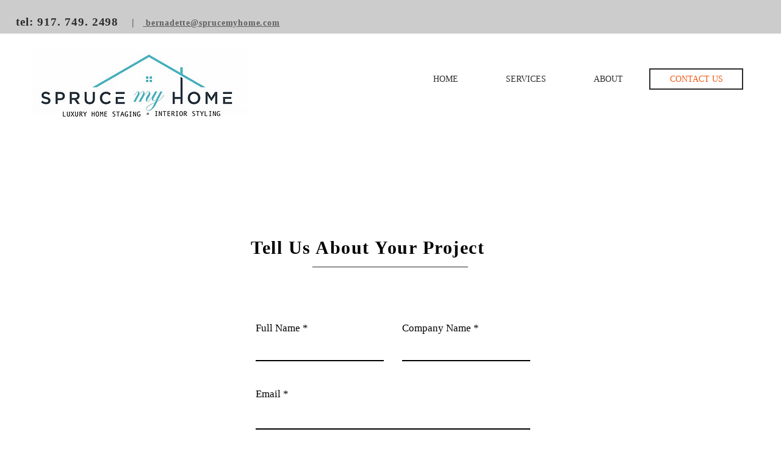

--- FILE ---
content_type: text/html; charset=utf-8
request_url: https://www.google.com/recaptcha/api2/aframe
body_size: 268
content:
<!DOCTYPE HTML><html><head><meta http-equiv="content-type" content="text/html; charset=UTF-8"></head><body><script nonce="RBzfg4K4mWgyKyDT_3DgoQ">/** Anti-fraud and anti-abuse applications only. See google.com/recaptcha */ try{var clients={'sodar':'https://pagead2.googlesyndication.com/pagead/sodar?'};window.addEventListener("message",function(a){try{if(a.source===window.parent){var b=JSON.parse(a.data);var c=clients[b['id']];if(c){var d=document.createElement('img');d.src=c+b['params']+'&rc='+(localStorage.getItem("rc::a")?sessionStorage.getItem("rc::b"):"");window.document.body.appendChild(d);sessionStorage.setItem("rc::e",parseInt(sessionStorage.getItem("rc::e")||0)+1);localStorage.setItem("rc::h",'1769383973853');}}}catch(b){}});window.parent.postMessage("_grecaptcha_ready", "*");}catch(b){}</script></body></html>